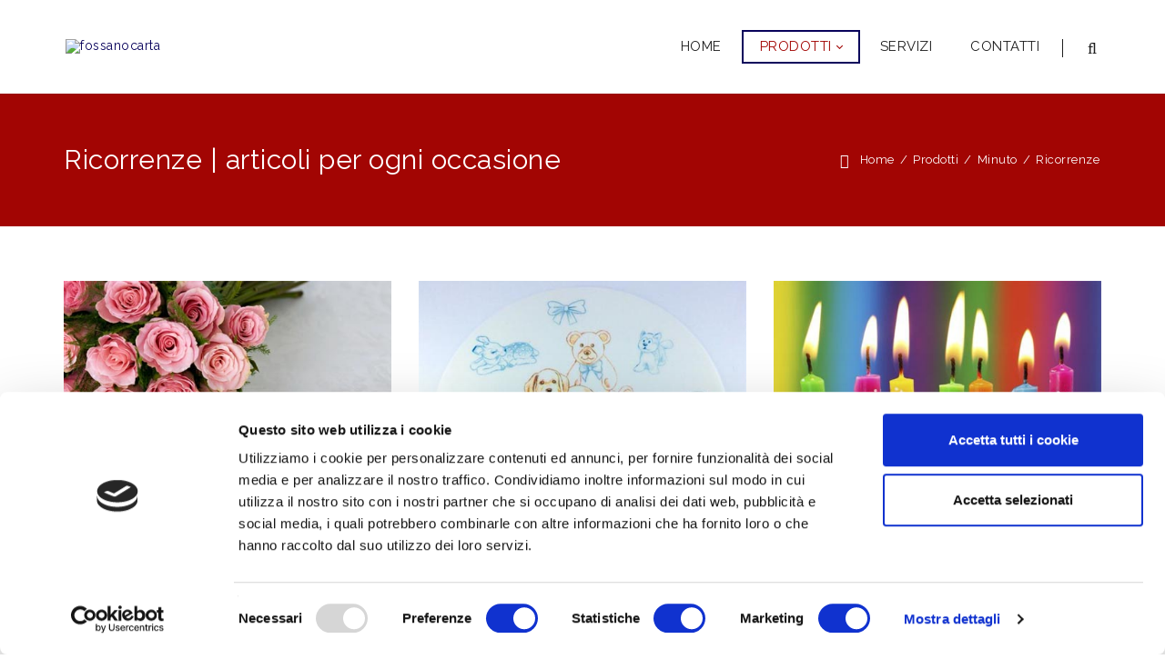

--- FILE ---
content_type: text/html; charset=utf-8
request_url: https://www.fossanocarta.com/Prodotti/Minuto/Ricorrenze
body_size: 22052
content:
<!DOCTYPE html>
<html  lang="it-IT">
<head id="Head">
<!--*********************************************-->
<!-- DNN Platform - http://www.dnnsoftware.com   -->
<!-- Copyright (c) 2002-2018, by DNN Corporation -->
<!--*********************************************-->
<meta content="text/html; charset=UTF-8" http-equiv="Content-Type" />

<meta name="og:type" content="website">
<meta name="og:site_name" content="Fossano Carta snc si occupa di vendita al minuto e all'ingrosso">
<meta name="og:title" content="Fossano Carta snc si occupa di vendita al minuto e all'ingrosso">
<meta name="og:description" content="L'azienda Fossano Carta si occupa di vendita al minuto e all'ingrosso.
Con quasi 40 anni di attività e di continua crescita a livello professionale, l'azienda offre ai suoi clienti una vasta gamma di prodotti di ottima qualità.">
<meta name="og:image" content="http://www.fossanocarta.com/Portals/0/logo_fossanocarta.png">
<meta name="og:url" content="http://www.fossanocarta.com" />
<meta name="og:locale" content="it_IT">


<!-- Google tag (gtag.js) -->
<script async src="https://www.googletagmanager.com/gtag/js?id=G-NR35XRJ3GV"></script>
<script>
  window.dataLayer = window.dataLayer || [];
  function gtag(){dataLayer.push(arguments);}
  gtag('js', new Date());

  gtag('config', 'G-NR35XRJ3GV');
</script>


<script id="Cookiebot" src="https://consent.cookiebot.com/uc.js" data-cbid="c2095035-cfde-422b-b8ca-8401e363acef" data-blockingmode="auto" type="text/javascript"></script><title>
	Ricorrenze | articoli per ogni occasione
</title><meta id="MetaDescription" name="DESCRIPTION" content="Nella nostra azienda puoi trovare tutti i prodotti di cui hai bisogno per ogni tipo di festa tra: matrimoni, battesimi, compleanni, carnevale, natale e capodanno." /><meta id="MetaKeywords" name="KEYWORDS" content="Fossano Carta snc, vendita minuto e ingrosso, vasto assortimento di prodotti, prodotti per le ricorrenze, prodotti di ottima qualità, articoli per matrimoni, prodotti per battesimi, prodotti per compleanni, articoli per carnevale, articoli per natale, articoli per capodanno,DotNetNuke,DNN" /><meta id="MetaGenerator" name="GENERATOR" content="DotNetNuke " /><meta id="MetaRobots" name="ROBOTS" content="INDEX, FOLLOW" /><link href="/DependencyHandler.axd/0345c60a6424d5850f579b5e79b145aa/162/css" type="text/css" rel="stylesheet"/><link href="https://fonts.googleapis.com/css?family=Raleway:100,300,400" type="text/css" rel="stylesheet"/><link href="/DependencyHandler.axd/9692eb3355e996da27711ce01430ba8c/162/css" type="text/css" rel="stylesheet"/><script src="/DependencyHandler.axd/f9cec65f091076c640e6cc43b9da0c36/162/js" type="text/javascript"></script><!--[if LT IE 9]><link id="IE6Minus" rel="stylesheet" type="text/css" href="/Portals/_default/skins/dng-theme/ie.css" /><![endif]--><meta name="viewport" content="width=device-width,height=device-height, minimum-scale=1.0, maximum-scale=1.0" /><meta http-equiv="X-UA-Compatible" content="IE=edge" /></head>
<body id="Body">
    
    <form method="post" action="/Prodotti/Minuto/Ricorrenze" id="Form" enctype="multipart/form-data">
<div class="aspNetHidden">
<input type="hidden" name="__EVENTTARGET" id="__EVENTTARGET" value="" />
<input type="hidden" name="__EVENTARGUMENT" id="__EVENTARGUMENT" value="" />
<input type="hidden" name="__VIEWSTATE" id="__VIEWSTATE" value="Kj9ioIgkgzF6SMcD/h+xxEq+y/S2sh7PnMgvpvkDg8LwAE5OkAnTbYvleNHywkeENIuy5ZPDp6gWYxOL1pJeWKYmtUBSDkJVOSJevLkk6oH0RPGO9FlTtRdZRmcoobYuJ4mBy8OiGLGnUmzmNooBOdDWXrtwyIib8NbvFHjm7pLPWzfQW6W+BeD3Kwhk4PV2LYhehGaYOWWiYTHI+pi1EyGExk/uQ7qSNUDCFbfHit7yb281OJAqGq2lvsKv5AOblGsCBKGMVJIJXpdRw4b5eJHQb235Iq9mJKMsVgfH6BYmKvMufoVRbY7g+46+E1HQ2XO4+XVJbTF5ntxKvBVyNBGIOdnEOF+WRG62NFU4Y0q0O1Q2jJSQMHFheXiZi/XmReJzSvYzqAFA9eq1Pxm6PsbYIpCJAXkWdXgJX01oqD2L+g1fKpBQUPCRDWo+sezH/lhRxUu8yjlWZKNhU0Qg4VZSW5bBo1StsykytPD40koNy0z8alt1grlTmdHrn4C32YAh1S/i7kt+tkxo/hSBQViUDk8X9yUBDhGDjeeyRXmTsm0wxCsZhYDDh/L9GK4awwzI8goh90DKFrKeqsUKiCmy1TizEQ/43aNtm5lKdLlReE5X75C2pNwV1Z3kMNk4nqpMewcvqiqsv83JEHqOmy8r4sfYFMc1SGK25eebb0Ff0pvRUpx62oHXiRXZELvpnjwWxMLnWrVfko6fWnUoSsx7ITKtAruzgSiEqKjJMnPaMz0XIu9CUiJdTTgSP1WKp8IA86bQZ2Cd/Kp6MfgXsScXcHPzhQSrwcTCd867sdK1eOPmUTMtYm3kIQZj3dWHzEdItByAs65k1ExTXFDeCXAqMgW6v4Dk7pn/r7lpVFIiJ8wh8EQZF/saAWPQliYcNDQwxb8en2UPGIdhG1lPEmN+PfhJjfXEqzzABdg/xpHoxhMPgbVtGupqF4C8/YIwybhxrMsOTp1pYlW2YItzbh1br8iLXAW+lFzdjEpSTjy5h0fVG6DUtjq2P8VpKjnKBuF0WRzuW/vO4f3pv/Chsunv0udMX49i7t0tRwTa+N25Gg/YJ+YhJNfGJ+6wDqBCy2fgG2KkosfGDvcvfFr8GOrjCZJBfJMKm8Z0WaFXyyXD1ra6S6fdzVzdhufkHoD2CiE1S1o8rSVX0qxS2Cl0y/ZkRotJ8HgMvSkBds/K69/JVVs3sSfMRMwhm5F5yi1nAtSbkt/kEf6WhHZhQa+JCFz0p5B3J9UiJY/FSJjyRbWa+2fYKy8E8lpT2WuUUxcLRdXEVkQVtJGIqyEG/zXT120fTbY4jLpx3zqM/5VDtzTcUvr14ohQPFZawEvryiHpzQzkNx1GMu8tKWzYpOZF8+xK3kUNB3MOQ/4NtmiKRBve7llD6syJIz59mQy0pMeh1qCSUxC94/Owp+zclxqu087oQO/KzLxIkXhAaU8UZ5N7om4I87vU7W3Xm0zqcj4y/Za1fmXrsEmcLF7r2HYpBfgtrhcsRMm9/navQvNWPwoH7MpcyoQ1qjeaKhocWp5roB43EQklvDM6zQWijgWBvmsvHXAQkk2Ehw5/06JGFS0PO+4JV1w75xinl2ZihOVB2cZ4RzM0AlmCKu/CkWQ84yhtEaW/RFsQac0KPr2l+2FhsqmuVbM0cb3cIKvLrRGJBk30hOvAfjYMHzoYs0fAoghkGpsAX0QbqHWIBBpt1C80zPNYh59FvcIyNwlyiUNEUV9FblBQGFI9yyhsBVcBhrA8y7gcUpy2NcDZzrTBAqgsRVFM/IEFnYM66+EBU/BnUCOroQNc+OX14QKH4MqNqyfKEu5J9/I717etMB4aEBsALxsaPG1LCxvbRMIqMvzlXRdMgWxJruqQ4iC/CFB1/EHaihC+ZwcWGbk8rABPYTft5pPV6btbYgbLqHXzHqSw4qZv6cCQwp13DPl4uYXgDcGm9PNyfAn3XiLjO0EO/fNS+fOH7EQA00hxPsyPYC+A0UV/eDfz9lA3C1GSEtCyErh7lhR9hMmjgIOxSHTX5pkYnp3HrYhxYDZ5FOpIa+huyzs2AgCSH4qa+4MA9woSn0WdK9G5uGsZDW3PLHYBBsPAPV6uMaxh6o6hHxT+JfFOZcFZRR8vX2+csNxKTo9mkwX6T9tz6WWpby2Pay+Q3ZIh0Ciy2EP5/GvrPrNW7unSEm6/KbnZ8npBTKzzsMWevTUyqVIBHEQ815uRzkNIR+jyghSD5puQpYqFrU7ISiG1VPK447fT4TDjB6VCAoahG0PK8cqHPKUlIPgsWGMO3LWAgMXve+1xsddLcw9uqmFGJEm8dfIiQUONmrl4kI0RsK/AEe0bSAjpKyMlfWH/jB/4W6FY9baiK0jT2qXSrhdQ9TlKT+PC7EFG4zGglRZCqkw9iavVV4pZuasfLAiC3mEYSLR8CALSH2K48WnzuJvwE34Q/KcoKIk81NqWRw30+F8SQkYWRZ/G4qeg/6A3qggRbsbsANmMtswT2uU6ShD0QE/tT1f02fsA7rOZ9k2Eimlf4DX4b/SZ32IqQxANCcbkSdSaRS3IIQ101Jd2lvrSBpw3Y90OOQPGVGm6SqMHAXmfnsvtrPtiIV6UtgS1pii6VnhY6CMMTS4mf2+20i4CtzIAa+wEfwF5TsWfmsHoShB7AUbFMXV6c5CnzOqbm3ZiDVO9ip8LjbhqymokpOZoryITZWnNQ2ZQ/1FEPS1uUNSmujNNRpVIs/2SM8fLax14n5s4A3un2o0M4mwu1TMk7t2Eoa67xHmPw1PxlkCBuM3J4zwfbeO434AfpzwbkJod7Cp7hODaJkfs15gJkoDc+fuuRIzDR8qSi5fj5RhB1dM4DLJAe91dfNjXxQIwgrAkVBoWsSJUKyyz6CclTjIQ+v19Fck9zqdkA9SYt8lGRSchjL2LoG8Ne8+V/9W2rgHDqwn8Brt/zq5/80R0PZrPCP5U0yY3ixA8ks9Bz/TNgwgHYVIfdFP+JB4Ncx0tFQUSwm8JyLSmje//s/rk22qtH9qrYIi2bn7OcTW69GSYI3eynz9+3AzuJG0/[base64]/1QMPWBWkfPI/xUsBJfRPuq2XtnmOk8fQR+GaDVmPnhvdZDjO2fp5yXgVlR9zioxBqt0FEoqeenvBuzl32I/4N9T3xvSchYvUB8+UxOidbjMpgSWtkPmzsqeSOMe5Pov0Rl5+GE1uy+Zubv4niveS5rt145ckj3td0y3I+ohhyxZncL6ZZ/[base64]/nEdBhjjoM/eCq0kGYWRRAJlriBmU0v08BbMhNec4HPIXm6V8N0JDbOzsAD7lOTqMmDTLjVEEB/5FJAHaSAmM18/[base64]/EEOAdbnPjk9DZxVeKhy+f6dHgEh6NZR+4pUjSh+oywzO1YrcS0aTLmupfrj+/f7KGYp71uYij9+/bMnWcWuITC6IeyC56PMdF5gfBPBZWjkJjxCZneGncOho1iw0XyXoMP+nW7b6RVy1QOFWCezAxXKOrudaPvT1RivQAss+z41LcMMS/UMA76cTH6MCWQu4TzDunZRGwucgnnkGM+2QZsA2DWOftY0Z3X+jKoBqJ/QOX2K8vUc9NcI83t7ABmKIKFWV/wZFQelJpMPCOuvYt+0FB/iSINNKv/UJnlcj3KaWWqQwjK+S+V7aUBgfl7KUbrF6dk/nBFgOg1xYs2X6hFuQNH+4rNSyfLDen3lhqQjl0tE7wgveXP44U24QQqXlak1IczTeMittLnJiRA9jASBG/uq5V9cDcIPcrWOV5SkmjgRUbTD1JTx4p5TL/odMnDITFl3LVQKMtD3Qks3azXeCFtVzDnsP0Qz7+gNef6919qmfvnjihttU/L8Q1NN4adILN+PDZtk3tVuhRl9Ux0t2vOw0vxwF4oNYfibQ4sgebMUbzu7LQr5A6Y/jG/Ri13LpvfetXtEywpX/d+mEX04MYY1HXx5x2bfEf+KXYIrB0ecBVKWE0C2sLzJod0U0Q9vS6ytu3Iym2pqoGP2Fxi+laA7sLX5MBI/GYN4qM0yMT3xDqvjolh/9e/PY2vPF57HGs9iE/tnAIWoEZ9gwi7TsVEz+W824TEtUoyJkXfHwpaPpX1xzJB+whLY357jdLX27PDNfsiQQZoLXHSywQD7I2dYtmksNJBXf3L4VDQosszNhp1/IFhpLg98RaCQmi7uI+kMMDlKIninx1dqqXsh2PqyY8OMq4A/ZKvWqS7XqY5wkIamq3YUW4O7i5PgVQd0DrSv9QdBsBj13kEs6hsKzb0cl3fHs7WsOub11Qn0B8dahlDkqnjrWBniwt9sYUVfrf8t+863mBHRyqrh1dmSYMKGrVXhgLx0jqglkl6NlbSlGgDK0Mbzqz0/zMEUkhhLWHDcHfswQURhH0BfaE/8iwSSR3uvJoX4mVI0VgMQ0T5t8epxccqPouQzqyGpklwz7XVSdDPE5Lw9ZZNv8otvPWmIjL4GY9mGI8rPq4Qu4xp8Aa4uP4vi65HCneaFKVlKszQEd0RZC805npR1iADp3GsnJPBx5/x0KI71gWx6cwPJWBOEipFR6ilBHGYBGao3VuWJTeql5Nv2mHPMCz1juyifwA2kDj6B87/LLZ3BP+szC3mbSr9EcWHT83MnBjceabCDLJ2+/N2r3rrIMRK1oGQlHjEAyFmS0WKTvMZuOVCrgLygjfL1euiVROSfoB+1UrztEfuXc2cEyW1ICid/nV/l2chx+98zKIjPoDi9YCqJ1CIW4RD7BAQNFQIv34rW0L60LATC8knHfiAVWg7l9AidkTAs/zhj9oro9vq2zhkZ4ux+jSyvLaQG/UaqdUzd4L+oS4QRLQQAwMy2z85ifoE14zkv7LQrTTNHg5baGm9v0j+/tiFnZ8tm+iWcWMHpGh9ZHe28wuDMmMCHrTrZo0AZ3TbnkS5O2cI8xEdTrstIvUk9/3pOHXrwistFTE+pIK2sVF0MaZ6DRNzWo0/r7xt2483BgGQ1AflUnwgEILwhwGC/jkxJXBY5WtKS12et+idfy3u+JKzhOE6YGw0cae/o20It/Qqmal/OUQwCS01Say5UV+j8A54VB46DXe/I/K3Elq3krOlhso9gZItb3q919J6fpMH+Vz2cPJ5BgaHsVRpQHEs5O4fXqj6d+ez/NwNsR8OwfRYW6d+G46vygZGlL21eolmuLSyqkV8qoZF5C76K6oFBN8Q3fEDTmMHYiOAyGaQTg8cs0uB0P2szgyoGVQU2593sUZif9SOxsB+isbwL4wOF3GMfvcDVak1TXgRK4OC8UxVWFu21YPdV+oAoNXvEHEApvSdOjeUJMLhcu314a+oy3r/V/JsiOcFOAk96v1xQuLc3juYjWJ1jeGgisnrrWPvighKlrw5rkwFeKNXsjdES7nXwEi4c55QNmugz0KS/AaYoSBDDTdVlpOzTKDIRHfBv3zv6o+1EnLUwYVNJtN3AEzscxTvKhVtzp3yb6jutkePzTe8zSYjwOehZB0+vhX2gDVzvv6X4SoENQDSnyEaOFnyv3AqA/Ee0yqw2I9DJqOfjYgehZGwcm0O9tqQc5uO9eEuxCmAr/xidjnxx34jlemwq/Prgr0UibVxJVGrKCzsLIZLy65EIwm8i6E6kc9cCym2u/dU2Tg6DVAidmvnLjeNrGzNy2M4K0OX/Flg1hXjAv3IeD08lo1Y=" />
</div>

<script type="text/javascript">
//<![CDATA[
var theForm = document.forms['Form'];
if (!theForm) {
    theForm = document.Form;
}
function __doPostBack(eventTarget, eventArgument) {
    if (!theForm.onsubmit || (theForm.onsubmit() != false)) {
        theForm.__EVENTTARGET.value = eventTarget;
        theForm.__EVENTARGUMENT.value = eventArgument;
        theForm.submit();
    }
}
//]]>
</script>


<script src="/WebResource.axd?d=pynGkmcFUV1It4gcYemSCJEIHohxc30oAhXJW2xalOTDRUJV-PWfRQortq41&amp;t=638901613900000000" type="text/javascript"></script>


<script type="text/javascript">
//<![CDATA[
var __cultureInfo = {"name":"it-IT","numberFormat":{"CurrencyDecimalDigits":2,"CurrencyDecimalSeparator":",","IsReadOnly":false,"CurrencyGroupSizes":[3],"NumberGroupSizes":[3],"PercentGroupSizes":[3],"CurrencyGroupSeparator":".","CurrencySymbol":"€","NaNSymbol":"NaN","CurrencyNegativePattern":8,"NumberNegativePattern":1,"PercentPositivePattern":1,"PercentNegativePattern":1,"NegativeInfinitySymbol":"-∞","NegativeSign":"-","NumberDecimalDigits":2,"NumberDecimalSeparator":",","NumberGroupSeparator":".","CurrencyPositivePattern":3,"PositiveInfinitySymbol":"∞","PositiveSign":"+","PercentDecimalDigits":2,"PercentDecimalSeparator":",","PercentGroupSeparator":".","PercentSymbol":"%","PerMilleSymbol":"‰","NativeDigits":["0","1","2","3","4","5","6","7","8","9"],"DigitSubstitution":1},"dateTimeFormat":{"AMDesignator":"","Calendar":{"MinSupportedDateTime":"\/Date(-62135596800000)\/","MaxSupportedDateTime":"\/Date(253402297199999)\/","AlgorithmType":1,"CalendarType":1,"Eras":[1],"TwoDigitYearMax":2029,"IsReadOnly":false},"DateSeparator":"/","FirstDayOfWeek":1,"CalendarWeekRule":2,"FullDateTimePattern":"dddd d MMMM yyyy HH:mm:ss","LongDatePattern":"dddd d MMMM yyyy","LongTimePattern":"HH:mm:ss","MonthDayPattern":"d MMMM","PMDesignator":"","RFC1123Pattern":"ddd, dd MMM yyyy HH\u0027:\u0027mm\u0027:\u0027ss \u0027GMT\u0027","ShortDatePattern":"dd/MM/yyyy","ShortTimePattern":"HH:mm","SortableDateTimePattern":"yyyy\u0027-\u0027MM\u0027-\u0027dd\u0027T\u0027HH\u0027:\u0027mm\u0027:\u0027ss","TimeSeparator":":","UniversalSortableDateTimePattern":"yyyy\u0027-\u0027MM\u0027-\u0027dd HH\u0027:\u0027mm\u0027:\u0027ss\u0027Z\u0027","YearMonthPattern":"MMMM yyyy","AbbreviatedDayNames":["dom","lun","mar","mer","gio","ven","sab"],"ShortestDayNames":["do","lu","ma","me","gi","ve","sa"],"DayNames":["domenica","lunedì","martedì","mercoledì","giovedì","venerdì","sabato"],"AbbreviatedMonthNames":["gen","feb","mar","apr","mag","giu","lug","ago","set","ott","nov","dic",""],"MonthNames":["gennaio","febbraio","marzo","aprile","maggio","giugno","luglio","agosto","settembre","ottobre","novembre","dicembre",""],"IsReadOnly":false,"NativeCalendarName":"calendario gregoriano","AbbreviatedMonthGenitiveNames":["gen","feb","mar","apr","mag","giu","lug","ago","set","ott","nov","dic",""],"MonthGenitiveNames":["gennaio","febbraio","marzo","aprile","maggio","giugno","luglio","agosto","settembre","ottobre","novembre","dicembre",""]},"eras":[1,"d.C.",null,0]};//]]>
</script>

<script src="/ScriptResource.axd?d=zifi6swQi-qNGgwgtX_DbWve_4X01AOq69NX1EDMF-0Govb6pLVydT_d9LFdh9MUmrOdMQozlxZzEqVuJv5CJ9zqNfNEN9z7o4hmMgpA8hjUUBNVBWFZ_iHCOxJq1EnCcgLDqA2&amp;t=5c0e0825" type="text/javascript"></script>
<script src="/ScriptResource.axd?d=Z8LS8wTq-6QnC8Ugkzn2bFLWATLoodnqjBNSCh_qvhrVj37vIZJM1RSfaxRJjIketyA4fxurwthkYoqb9j2ire6VFCAV5i0hDT7hpaIYybdh1e64NCweQhTGD3pi2CxY3HB5AqU9glUqCK5_0&amp;t=5c0e0825" type="text/javascript"></script>
<div class="aspNetHidden">

	<input type="hidden" name="__VIEWSTATEGENERATOR" id="__VIEWSTATEGENERATOR" value="CA0B0334" />
	<input type="hidden" name="__VIEWSTATEENCRYPTED" id="__VIEWSTATEENCRYPTED" value="" />
	<input type="hidden" name="__EVENTVALIDATION" id="__EVENTVALIDATION" value="cx5v1JosZqAg9ClVjBtJrENJFGazW7/SKpWmDy3py/jyPDNcIhLZI4SNzkIIMiOsNaVTAy0t0mlPstmw3WumcXxAJCD3rsimHvbxf1p/ChkMaa0q2K2drCEqqzigzfTWCXWhfS3fF8yMLrx9vKzBQ9Dz1ICn5a6vWLSjVoi/AhvFhrEQLVyS0z/84KJycRDvy+vnaA==" />
</div><script src="/DependencyHandler.axd/0c5f3234df3f2bcfdd04a2925a5532bc/162/js" type="text/javascript"></script>
<script type="text/javascript">
//<![CDATA[
Sys.WebForms.PageRequestManager._initialize('ScriptManager', 'Form', [], [], [], 90, '');
//]]>
</script>

        
        
        

 



<!--[if lt IE 9]>
<script src="https://html5shim.googlecode.com/svn/trunk/html5.js"></script>
<![endif]--> 
<div class="dnngo-main full ltr Light Color">
<div id="dnn_CoverPane" class="CoverPane DNNEmptyPane"></div>
<div id="dnn_wrapper"> 
   <div class="HeaderPageTitle_bg Auto" id="PageTitle_style_2">
        <!-- header -->
        
<header class="header_bg roll_menu    " data-top="250">
  <div class="hidden-xs hidden-sm headerBox " id="header1">
    <div class="shade"></div>
    <div class="container   boxed">
      <div id="megamenuWidthBox" style="width:100%; clear:both; overflow:hidden;"></div>
      <div class="head_mid  clearfix">
        <div class="header-bottom">
          <div class="header-left">
            <div class="dnn_logo  ">
            
                          <div class="Logobox  ">
                <a id="dnn_dnnLOGO_hypLogo" title="fossanocarta" href="https://www.fossanocarta.com/"><img id="dnn_dnnLOGO_imgLogo" src="/Portals/0/logo_fossanocarta.png?ver=2018-06-18-122532-707" alt="fossanocarta" style="border-width:0px;" /></a>
              </div>
                        <div class="FixedLogoPane  ">
                            <a id="dnn_dnnLOGOFX_hypLogo" title="fossanocarta" href="https://www.fossanocarta.com/"><img id="dnn_dnnLOGOFX_imgLogo" src="/Portals/0/logo_fossanocarta.png?ver=2018-06-18-122532-707" alt="fossanocarta" style="border-width:0px;" /></a>
                        </div>
            
            </div>
          </div>
          <div class="header-right">
            <nav class="nav_box clearfix HoverStyle_2 ">
              <div class="dnn_menu">
                <div id="dnngo_megamenu" class="IHide-sm IHide-md">
                  
    <div class="dnngo_gomenu" id="dnngo_megamenu4075ac0dde">
      
         <ul class="primary_structure">
 <li class=" ">
<a href="https://www.fossanocarta.com/"   title="Fossano Carta | Cancelleria, Bomboniere, Vetrinistica"  ><span>Home</span></a>
</li>
 <li class="dir current">
<a href="https://www.fossanocarta.com/Prodotti"   title="Prodotti al minuto e all'ingrosso"  ><span>Prodotti</span></a>
<div class="dnngo_menuslide"  data-width="0" data-position="0">
<div class="dnngo_boxslide">
<div class="dnngo_custommenu">
<div class="menupane pane_1    "  style="width:50%;">
<div class="pane_space"  style="padding-top:20px;padding-right:20px;padding-bottom:20px;padding-left:20px;">
<div class="submodule HTML">
<div class="menucontent"><h2>Minuto</h2>
</div>
</div>
<div class="submenu Menu submenulist_2">
<h3 class="submenu_title"><a href="https://www.fossanocarta.com/Prodotti/Minuto/Ricorrenze"   title="Ricorrenze | articoli per ogni occasione"  ><span>Ricorrenze</span></a></h3>
<ul>
<li class="">
<a href="https://www.fossanocarta.com/Prodotti/Minuto/Ricorrenze/Matrimoni"   title="Articoli per Matrimoni"  ><span>Matrimoni</span></a>
</li>
<li class="">
<a href="https://www.fossanocarta.com/Prodotti/Minuto/Ricorrenze/Battesimi"   title="Articoli per Battesimi"  ><span>Battesimi</span></a>
</li>
<li class="">
<a href="https://www.fossanocarta.com/Prodotti/Minuto/Ricorrenze/Compleanni"   title="Articoli per Compleanni"  ><span>Compleanni</span></a>
</li>
<li class="">
<a href="https://www.fossanocarta.com/Prodotti/Minuto/Ricorrenze/Carnevale"   title="Articoli per Carnevale"  ><span>Carnevale</span></a>
</li>
<li class="">
<a href="https://www.fossanocarta.com/Prodotti/Minuto/Ricorrenze/Natale"   title="Articoli per Natale"  ><span>Natale</span></a>
</li>
<li class="">
<a href="https://www.fossanocarta.com/Prodotti/Minuto/Ricorrenze/Capodanno"   title="Articoli per Capodanno"  ><span>Capodanno</span></a>
</li>
</ul>
</div>
<div class="submenu Menu submenulist_2">
<h3 class="submenu_title"><a href="https://www.fossanocarta.com/Prodotti/Minuto/Oggettistica"   title="Oggettistica | Articoli per la tua casa"  ><span>Oggettistica</span></a></h3>
</div>
<div class="submenu Menu submenulist_2">
<h3 class="submenu_title"><a href="https://www.fossanocarta.com/Prodotti/Minuto/Cartoleria"   title="Cartoleria | Tutto il materiale per la scuola"  ><span>Cartoleria</span></a></h3>
</div>
</div>
</div>
<div class="menupane pane_2    "  style="width:50%;">
<div class="pane_space"  style="padding-top:20px;padding-right:20px;padding-bottom:20px;padding-left:20px;">
<div class="submodule HTML">
<div class="menucontent"><h2>Ingrosso</h2>
</div>
</div>
<div class="submenu Menu submenulist_2">
<h3 class="submenu_title"><a href="https://www.fossanocarta.com/Prodotti/Ingrosso/Alimentari"   title="Alimentari | Articoli per ogni tipo di negozio"  ><span>Alimentari</span></a></h3>
<ul>
<li class="">
<a href="https://www.fossanocarta.com/Prodotti/Ingrosso/Alimentari/Pasticcerie-e-panetterie"   title="Articoli per Pasticcerie e Panetterie"  ><span>Pasticcerie e panetterie</span></a>
</li>
<li class="">
<a href="https://www.fossanocarta.com/Prodotti/Ingrosso/Alimentari/Ristoranti-bar-e-pizzerie"   title="Articoli per Ristoranti, Bar e Pizzerie"  ><span>Ristoranti, bar e pizzerie</span></a>
</li>
<li class="">
<a href="https://www.fossanocarta.com/Prodotti/Ingrosso/Alimentari/Gelaterie"   title="Articoli per le Gelaterie"  ><span>Gelaterie</span></a>
</li>
<li class="">
<a href="https://www.fossanocarta.com/Prodotti/Ingrosso/Alimentari/Macellerie-e-negozi-di-formaggio"   title="Articoli per Macellerie e Negozi di formaggio"  ><span>Macellerie e negozi di formaggio</span></a>
</li>
</ul>
</div>
<div class="submenu Menu submenulist_2">
<h3 class="submenu_title"><a href="https://www.fossanocarta.com/Prodotti/Ingrosso/Igiene"   title="Articoli per l'Igiene"  ><span>Igiene</span></a></h3>
</div>
<div class="submenu Menu submenulist_2">
<h3 class="submenu_title"><a href="https://www.fossanocarta.com/Prodotti/Ingrosso/Feste"   title="Articoli per ogni tipo di Festa"  ><span>Feste</span></a></h3>
</div>
<div class="submenu Menu submenulist_2">
<h3 class="submenu_title"><a href="https://www.fossanocarta.com/Prodotti/Ingrosso/Materiale-negozio"   title="Materiale negozio"  ><span>Materiale negozio</span></a></h3>
</div>
</div>
</div>
</div>
<div class="clear"></div>
</div>
</div>
</li>
 <li class=" ">
<a href="https://www.fossanocarta.com/Servizi"   title="I nostri servizi"  ><span>Servizi</span></a>
</li>
 <li class=" ">
<a href="https://www.fossanocarta.com/Contatti"   title="I nostri Contatti"  ><span>Contatti</span></a>
</li>
</ul>

      
    </div> 
    
    
<script type="text/javascript">
    jQuery(document).ready(function ($) {
        $("#dnngo_megamenu4075ac0dde").dnngomegamenu({
            slide_speed: 200,
            delay_disappear: 500,
            popUp: "vertical",//level
			delay_show:150,
			direction:"ltr",//rtl ltr
			megamenuwidth:"box",//full box
			WidthBoxClassName:".dnn_layout"
        });
    });


	jQuery(document).ready(function () {
		jQuery("#dnngo_megamenu4075ac0dde").has("ul").find(".dir > a").attr("aria-haspopup", "true");
	}); 

</script>
                </div>
              </div>
            </nav>
            <div class="menuRightBox">
              <div class="nav_ico"> <span class="fa fa-user ElementHide-xs ElementHide-sm ElementHide-md ElementHide-lg" id="user-icon"></span> <span class="fa fa-search   "  id="search-icon"></span>
                <div class="searchBox  "  id="search">
                  <span id="dnn_dnnSEARCH_ClassicSearch">
    
    
    <span class="searchInputContainer" data-moreresults="Guarda Altri Risultati" data-noresult="Nessun Risultato Trovato">
        <input name="dnn$dnnSEARCH$txtSearch" type="text" maxlength="255" size="20" id="dnn_dnnSEARCH_txtSearch" class="NormalTextBox" aria-label="Search" autocomplete="off" placeholder="Ricerca..." />
        <a class="dnnSearchBoxClearText" title="Cancella testo di ricerca"></a>
    </span>
    <a id="dnn_dnnSEARCH_cmdSearch" class="search" href="javascript:__doPostBack(&#39;dnn$dnnSEARCH$cmdSearch&#39;,&#39;&#39;)"> </a>
</span>


<script type="text/javascript">
    $(function() {
        if (typeof dnn != "undefined" && typeof dnn.searchSkinObject != "undefined") {
            var searchSkinObject = new dnn.searchSkinObject({
                delayTriggerAutoSearch : 400,
                minCharRequiredTriggerAutoSearch : 2,
                searchType: 'S',
                enableWildSearch: true,
                cultureCode: 'it-IT',
                portalId: -1
                }
            );
            searchSkinObject.init();
            
            
            // attach classic search
            var siteBtn = $('#dnn_dnnSEARCH_SiteRadioButton');
            var webBtn = $('#dnn_dnnSEARCH_WebRadioButton');
            var clickHandler = function() {
                if (siteBtn.is(':checked')) searchSkinObject.settings.searchType = 'S';
                else searchSkinObject.settings.searchType = 'W';
            };
            siteBtn.on('change', clickHandler);
            webBtn.on('change', clickHandler);
            
            
        }
    });
</script>

                </div>
                <div class="Loginandlanguage" id="Loginandlanguage">
                  <div class="languageBox  ">
                    <div class="language-object" >


</div>
                  </div>
                  <div class="Login ElementHide-xs ElementHide-sm ElementHide-md ElementHide-lg ">
                    
<div id="dnn_dnnUser_registerGroup" class="registerGroup">
    <ul class="buttonGroup">
        
        
    	<li class="userDisplayName"><a id="dnn_dnnUser_enhancedRegisterLink" title="Registrazione" rel="nofollow" onclick="return dnnModal.show(&#39;https://www.fossanocarta.com/Register?returnurl=https%253a%252f%252fwww.fossanocarta.com%252fProdotti%252fMinuto%252fRicorrenze&amp;popUp=true&#39;,/*showReturn*/true,600,950,true,&#39;&#39;)" href="https://www.fossanocarta.com/Register?returnurl=https%3a%2f%2fwww.fossanocarta.com%2fProdotti%2fMinuto%2fRicorrenze">Registrazione</a></li>
                                               
    </ul>
</div>
                    <span class="sep">|</span>
                    
<div id="dnn_dnnLogin_loginGroup" class="loginGroup">
    <a id="dnn_dnnLogin_enhancedLoginLink" title="Login" class="LoginLink" rel="nofollow" onclick="return dnnModal.show(&#39;https://www.fossanocarta.com/Login?returnurl=/Prodotti/Minuto/Ricorrenze&amp;popUp=true&#39;,/*showReturn*/true,300,650,true,&#39;&#39;)" href="https://www.fossanocarta.com/Login?returnurl=%2fProdotti%2fMinuto%2fRicorrenze">Login</a>
</div>
                  </div>
                </div>
              </div>
            </div>
          </div>
        </div>
      </div>
    </div>
  </div>
</header>









        <!-- header end -->
        <!-- mobile header -->
        
<div class="visible-xs visible-sm mobile_header  ">
  <div class="mobile_nav">
    <div class="shade"></div>
    <div class="dnn_layout">
      <div class="head_mid clearfix">
        <div class="mobile_navbox">
        
          <div class="mobile_dnn_logo  ">
                          <div class="Logobox  ">
                <a id="dnn_dnnLOGOphone_hypLogo" title="fossanocarta" href="https://www.fossanocarta.com/"><img id="dnn_dnnLOGOphone_imgLogo" src="/Portals/0/logo_fossanocarta.png?ver=2018-06-18-122532-707" alt="fossanocarta" style="border-width:0px;" /></a>
              </div>
                      </div>
          <div class="mobile_left_icon"><span class="fa fa-search  " id="ico_search"></span> </div>
          <div class="mobile_right_icon">
            
<a href="#gomenu1e3e91d4a7" class="mobilemenu_close">X</a>
<div id="gomenu1e3e91d4a7" class="mobile_menu ">
    <ul  class="menu_list"><li class="   first-item Item-1 "><a href="https://www.fossanocarta.com/"   title="Fossano Carta | Cancelleria, Bomboniere, Vetrinistica"  ><span>Home</span></a></li><li class="dir  current  Item-2 "><a href="https://www.fossanocarta.com/Prodotti"   title="Prodotti al minuto e all'ingrosso"  ><span>Prodotti</span></a><ul><li class="dir  subcurrent  first-item SunItem-1 "><a href="https://www.fossanocarta.com/Prodotti/Minuto"   title="Minuto | Ricorrenze, oggettistica, cartoleria"  ><span>Minuto</span></a><ul><li class="dir  subcurrent  first-item SunItem-1  mm-selected"><a href="https://www.fossanocarta.com/Prodotti/Minuto/Ricorrenze" class="acurrent"  title="Ricorrenze | articoli per ogni occasione"  ><span>Ricorrenze</span></a><ul><li class="   first-item SunItem-1 "><a href="https://www.fossanocarta.com/Prodotti/Minuto/Ricorrenze/Matrimoni"   title="Articoli per Matrimoni"  ><span>Matrimoni</span></a></li><li class="   SunItem-2 "><a href="https://www.fossanocarta.com/Prodotti/Minuto/Ricorrenze/Battesimi"   title="Articoli per Battesimi"  ><span>Battesimi</span></a></li><li class="   SunItem-3 "><a href="https://www.fossanocarta.com/Prodotti/Minuto/Ricorrenze/Compleanni"   title="Articoli per Compleanni"  ><span>Compleanni</span></a></li><li class="   SunItem-4 "><a href="https://www.fossanocarta.com/Prodotti/Minuto/Ricorrenze/Carnevale"   title="Articoli per Carnevale"  ><span>Carnevale</span></a></li><li class="   SunItem-5 "><a href="https://www.fossanocarta.com/Prodotti/Minuto/Ricorrenze/Natale"   title="Articoli per Natale"  ><span>Natale</span></a></li><li class="   last-item SunItem-6 "><a href="https://www.fossanocarta.com/Prodotti/Minuto/Ricorrenze/Capodanno"   title="Articoli per Capodanno"  ><span>Capodanno</span></a></li></ul></li><li class="   SunItem-2 "><a href="https://www.fossanocarta.com/Prodotti/Minuto/Oggettistica"   title="Oggettistica | Articoli per la tua casa"  ><span>Oggettistica</span></a></li><li class="   last-item SunItem-3 "><a href="https://www.fossanocarta.com/Prodotti/Minuto/Cartoleria"   title="Cartoleria | Tutto il materiale per la scuola"  ><span>Cartoleria</span></a></li></ul></li><li class="dir   last-item SunItem-2 "><a href="https://www.fossanocarta.com/Prodotti/Ingrosso"   title="Ingrosso | Alimentari, igiene, feste, materiale negozio"  ><span>Ingrosso</span></a><ul><li class="   first-item SunItem-1 "><a href="https://www.fossanocarta.com/Prodotti/Ingrosso/Materiale-negozio"   title="Materiale negozio"  ><span>Materiale negozio</span></a></li><li class="dir   SunItem-2 "><a href="https://www.fossanocarta.com/Prodotti/Ingrosso/Alimentari"   title="Alimentari | Articoli per ogni tipo di negozio"  ><span>Alimentari</span></a><ul><li class="   first-item SunItem-1 "><a href="https://www.fossanocarta.com/Prodotti/Ingrosso/Alimentari/Pasticcerie-e-panetterie"   title="Articoli per Pasticcerie e Panetterie"  ><span>Pasticcerie e panetterie</span></a></li><li class="   SunItem-2 "><a href="https://www.fossanocarta.com/Prodotti/Ingrosso/Alimentari/Ristoranti-bar-e-pizzerie"   title="Articoli per Ristoranti, Bar e Pizzerie"  ><span>Ristoranti, bar e pizzerie</span></a></li><li class="   SunItem-3 "><a href="https://www.fossanocarta.com/Prodotti/Ingrosso/Alimentari/Gelaterie"   title="Articoli per le Gelaterie"  ><span>Gelaterie</span></a></li><li class="   last-item SunItem-4 "><a href="https://www.fossanocarta.com/Prodotti/Ingrosso/Alimentari/Macellerie-e-negozi-di-formaggio"   title="Articoli per Macellerie e Negozi di formaggio"  ><span>Macellerie e negozi di formaggio</span></a></li></ul></li><li class="   SunItem-3 "><a href="https://www.fossanocarta.com/Prodotti/Ingrosso/Igiene"   title="Articoli per l'Igiene"  ><span>Igiene</span></a></li><li class="   last-item SunItem-4 "><a href="https://www.fossanocarta.com/Prodotti/Ingrosso/Feste"   title="Articoli per ogni tipo di Festa"  ><span>Feste</span></a></li></ul></li></ul></li><li class="   Item-3 "><a href="https://www.fossanocarta.com/Servizi"   title="I nostri servizi"  ><span>Servizi</span></a></li><li class="   last-item Item-4 "><a href="https://www.fossanocarta.com/Contatti"   title="I nostri Contatti"  ><span>Contatti</span></a></li></ul>
</div>
 
 <script type="text/javascript">
     jQuery(document).ready(function ($) {


		 $('#gomenu1e3e91d4a7').find(".dir.mm-selected").removeClass("mm-selected").parent().parent().addClass("mm-selected")
		 
         $('#gomenu1e3e91d4a7').mobile_menu({
             slidingSubmenus: true,
             counters: true,
             navbartitle: "Menu",
             headerbox: ".menu_header",
             footerbox: ".menu_footer"			 
         });
		 
		  $('#gomenu1e3e91d4a7').find("a[href='javascript:;']").on("click",function () {
			  $(this).siblings(".mm-next").click();
		  })
     });
</script>


           
           </div>
           
          <div class="searchBox  "  id="mobile_search">
            <span id="dnn_dnnSEARCH3_ClassicSearch">
    
    
    <span class="searchInputContainer" data-moreresults="Guarda Altri Risultati" data-noresult="Nessun Risultato Trovato">
        <input name="dnn$dnnSEARCH3$txtSearch" type="text" maxlength="255" size="20" id="dnn_dnnSEARCH3_txtSearch" class="NormalTextBox" aria-label="Search" autocomplete="off" placeholder="Ricerca..." />
        <a class="dnnSearchBoxClearText" title="Cancella testo di ricerca"></a>
    </span>
    <a id="dnn_dnnSEARCH3_cmdSearch" class="search" href="javascript:__doPostBack(&#39;dnn$dnnSEARCH3$cmdSearch&#39;,&#39;&#39;)"> </a>
</span>


<script type="text/javascript">
    $(function() {
        if (typeof dnn != "undefined" && typeof dnn.searchSkinObject != "undefined") {
            var searchSkinObject = new dnn.searchSkinObject({
                delayTriggerAutoSearch : 400,
                minCharRequiredTriggerAutoSearch : 2,
                searchType: 'S',
                enableWildSearch: true,
                cultureCode: 'it-IT',
                portalId: -1
                }
            );
            searchSkinObject.init();
            
            
            // attach classic search
            var siteBtn = $('#dnn_dnnSEARCH3_SiteRadioButton');
            var webBtn = $('#dnn_dnnSEARCH3_WebRadioButton');
            var clickHandler = function() {
                if (siteBtn.is(':checked')) searchSkinObject.settings.searchType = 'S';
                else searchSkinObject.settings.searchType = 'W';
            };
            siteBtn.on('change', clickHandler);
            webBtn.on('change', clickHandler);
            
            
        }
    });
</script>

          </div>
          <div class="Loginandlanguage menu_footer" id="mobile_user"> <span class=" ">
            <div class="language-object" >


</div>
            </span> <span class="ElementHide-xs ElementHide-sm ElementHide-md ElementHide-lg">
            
<div id="dnn_dnnUser2_registerGroup" class="registerGroup">
    <ul class="buttonGroup">
        
        
    	<li class="userDisplayName"><a id="dnn_dnnUser2_enhancedRegisterLink" title="Registrazione" rel="nofollow" onclick="return dnnModal.show(&#39;https://www.fossanocarta.com/Register?returnurl=https%253a%252f%252fwww.fossanocarta.com%252fProdotti%252fMinuto%252fRicorrenze&amp;popUp=true&#39;,/*showReturn*/true,600,950,true,&#39;&#39;)" href="https://www.fossanocarta.com/Register?returnurl=https%3a%2f%2fwww.fossanocarta.com%2fProdotti%2fMinuto%2fRicorrenze">Registrazione</a></li>
                                               
    </ul>
</div>
            <span class="sep">|</span>
            
<div id="dnn_dnnLogin2_loginGroup" class="loginGroup">
    <a id="dnn_dnnLogin2_enhancedLoginLink" title="Login" class="LoginLink" rel="nofollow" onclick="return dnnModal.show(&#39;https://www.fossanocarta.com/Login?returnurl=/Prodotti/Minuto/Ricorrenze&amp;popUp=true&#39;,/*showReturn*/true,300,650,true,&#39;&#39;)" href="https://www.fossanocarta.com/Login?returnurl=%2fProdotti%2fMinuto%2fRicorrenze">Login</a>
</div>
            </span> </div>
        </div>
        <div class="clearfix"></div>
        <div class="HeaderBottom menu_header clearfix">
          <div class="HeaderPane_mobile menu_header  "></div>
          <div class="HeaderPaneB_mobile  "></div>
        </div>
      </div>
    </div>
  </div>
</div>





        <!-- mobile end -->
      <!-- breadcrumb header -->
	   

<div class="pagetitle_bg PageTitle_h  Auto"">
  <div class="pagetitleBox  ">
    <div class="container  boxed">
      <div class="content_mid clearfix">
        <div class="pagetitleborder  clearfix">
        <div class="pagetitle-left">
          <h1>Ricorrenze | articoli per ogni occasione </h1>
           </div>
          <div class="pagetitletoken">
          <div class="pagetitle_boxken">
          <em class="fa fa-home"></em> <a href="https://www.fossanocarta.com/" >Home</a><span class="separator">/</span><span id="dnn_dnnBREADCRUMB_lblBreadCrumb" itemprop="breadcrumb" itemscope="" itemtype="https://schema.org/breadcrumb"><span itemscope itemtype="http://schema.org/BreadcrumbList"><span itemprop="itemListElement" itemscope itemtype="http://schema.org/ListItem"><a href="https://www.fossanocarta.com/Prodotti" class="pagetitle" itemprop="item"><span itemprop="name">Prodotti</span></a><meta itemprop="position" content="1" /></span><span class='separator'>/</span><span itemprop="itemListElement" itemscope itemtype="http://schema.org/ListItem"><a href="https://www.fossanocarta.com/Prodotti/Minuto" class="pagetitle" itemprop="item"><span itemprop="name">Minuto</span></a><meta itemprop="position" content="2" /></span><span class='separator'>/</span><span itemprop="itemListElement" itemscope itemtype="http://schema.org/ListItem"><a href="https://www.fossanocarta.com/Prodotti/Minuto/Ricorrenze" class="pagetitle" itemprop="item"><span itemprop="name">Ricorrenze</span></a><meta itemprop="position" content="3" /></span></span></span>
          </div>
           </div>       
        </div>
      </div>
    </div>
  </div>
  <div class="shade">
    <div class="img">  </div>
  </div>

          </div>











      <!-- breadcrumb end -->
    </div>

  <section id="dnn_content">     <!-- content pane --> 
    
<div id="dnn_TopOutPane" class="TopOutPane DNNEmptyPane"></div>
<div id="dnn_Full_Screen_PaneA" class="Full_Screen_PaneA DNNEmptyPane"></div>
<div class="container clearfix">
  <div class="row">
    <div class="col-sm-12">
      <div id="dnn_TopPane" class="TopPane"><div class="DnnModule DnnModule-DNN_HTML DnnModule-470"><a name="470"></a>
<div class="White">
     <div id="dnn_ctr470_ContentPane" class="contentpane"><!-- Start_Module_470 --><div id="dnn_ctr470_ModuleContent" class="DNNModuleContent ModDNNHTMLC">
	<div id="dnn_ctr470_HtmlModule_lblContent" class="Normal">
	<div class="row">
<div class="col-sm-4">
<div class="photo_box icon_tag_push img_zoom">
<div class="pic_box"><a href="Ricorrenze/Matrimoni"><img alt="MATRIMONI" src="/portals/0/Ricorrenze/Matrimonio/matrimonio.jpg" /> <span class="ico ">
                <i class="fa fa-link ico_right"></i>
            </span> <span class="content">
                <b class="title">MATRIMONI</b>
            </span> </a></div>
</div>
</div>

<div class="col-sm-4">
<div class="photo_box icon_tag_push img_zoom">
<div class="pic_box"><a href="Ricorrenze/Battesimi"><img alt="BATTESIMI" src="/portals/0/Ricorrenze/Battesimo/battesimo.jpg" /> <span class="ico ">
                <i class="fa fa-link ico_right"></i>
            </span> <span class="content">
                <b class="title">BATTESIMI</b>
            </span> </a></div>
</div>
</div>

<div class="col-sm-4">
<div class="photo_box icon_tag_push img_zoom">
<div class="pic_box"><a href="Ricorrenze/Compleanni"><img alt="COMPLEANNI" src="/portals/0/Ricorrenze/Compleanno/compleanno.jpg" /> <span class="ico ">
                <i class="fa fa-link ico_right"></i>
            </span> <span class="content">
                <b class="title">COMPLEANNI</b>
            </span> </a></div>
</div>
</div>
</div>

<div class="clear">&nbsp;</div>

<div class="row">
<div class="col-sm-4">
<div class="photo_box icon_tag_push img_zoom">
<div class="pic_box"><a href="Ricorrenze/Carnevale"><img alt="CARNEVALE" src="/portals/0/Ricorrenze/Carnevale/carnevale.jpg" /> <span class="ico ">
                <i class="fa fa-link ico_right"></i>
            </span> <span class="content">
                <b class="title">CARNEVALE</b>
            </span> </a></div>
</div>
</div>

<div class="col-sm-4">
<div class="photo_box icon_tag_push img_zoom">
<div class="pic_box"><a href="Ricorrenze/Natale"><img alt="NATALE" src="/portals/0/Ricorrenze/Natale/natale.jpg" /> <span class="ico ">
                <i class="fa fa-link ico_right"></i>
            </span> <span class="content">
                <b class="title">NATALE</b>
            </span> </a></div>
</div>
</div>

<div class="col-sm-4">
<div class="photo_box icon_tag_push img_zoom">
<div class="pic_box"><a href="Ricorrenze/Capodanno"><img alt="CAPODANNO" src="/portals/0/Ricorrenze/Capodanno/capodanno.jpg" /> <span class="ico ">
                <i class="fa fa-link ico_right"></i>
            </span> <span class="content">
                <b class="title">CAPODANNO</b>
            </span> </a></div>
</div>
</div>
</div>

<div class="pt-50">&nbsp;</div>

</div>

</div><!-- End_Module_470 --></div>
</div>























</div></div>
    </div>
  </div>
</div>
<div id="dnn_Full_Screen_PaneB" class="Full_Screen_PaneB DNNEmptyPane"></div>
<div class="container clearfix">
  <div class="row">
    <div class="col-sm-3">
      <div id="dnn_RowOne_Grid3_Pane" class="RowOne_Grid3_Pane DNNEmptyPane"></div>
    </div>
    <div class="col-sm-9">
      <div id="dnn_RowOne_Grid9_Pane" class="RowOne_Grid9_Pane DNNEmptyPane"></div>
    </div>
  </div>
  <div class="row">
    <div class="col-sm-4">
      <div id="dnn_RowTwo_Grid4_Pane" class="RowTwo_Grid4_Pane DNNEmptyPane"></div>
    </div>
    <div class="col-sm-8">
      <div id="dnn_RowTwo_Grid8_Pane" class="RowTwo_Grid8_Pane DNNEmptyPane"></div>
    </div>
  </div>
  <div class="row">
    <div class="col-sm-5">
      <div id="dnn_RowThree_Grid5_Pane" class="RowThree_Grid5_Pane DNNEmptyPane"></div>
    </div>
    <div class="col-sm-7">
      <div id="dnn_RowThree_Grid7_Pane" class="RowThree_Grid7_Pane DNNEmptyPane"></div>
    </div>
  </div>
  <div class="row">
    <div class="col-sm-6">
      <div id="dnn_RowFour_Grid6_Pane1" class="RowFour_Grid6_Pane1 DNNEmptyPane"></div>
    </div>
    <div class="col-sm-6">
      <div id="dnn_RowFour_Grid6_Pane2" class="RowFour_Grid6_Pane2 DNNEmptyPane"></div>
    </div>
  </div>
  <div class="row">
    <div class="col-sm-7">
      <div id="dnn_RowFive_Grid7_Pane" class="RowFive_Grid7_Pane DNNEmptyPane"></div>
    </div>
    <div class="col-sm-5">
      <div id="dnn_RowFive_Grid5_Pane" class="RowFive_Grid5_Pane DNNEmptyPane"></div>
    </div>
  </div>
  <div class="row">
    <div class="col-sm-8">
      <div id="dnn_RowSix_Grid8_Pane" class="RowSix_Grid8_Pane DNNEmptyPane"></div>
    </div>
    <div class="col-sm-4">
      <div id="dnn_RowSix_Grid4_Pane" class="RowSix_Grid4_Pane DNNEmptyPane"></div>
    </div>
  </div>
  <div class="row">
    <div class="col-sm-9">
      <div id="dnn_RowSeven_Grid9_Pane" class="RowSeven_Grid9_Pane DNNEmptyPane"></div>
    </div>
    <div class="col-sm-3">
      <div id="dnn_RowSeven_Grid3_Pane" class="RowSeven_Grid3_Pane DNNEmptyPane"></div>
    </div>
  </div>
</div>
<div id="dnn_Full_Screen_PaneC" class="Full_Screen_PaneC DNNEmptyPane"></div>
<div class="container clearfix">
  <div class="row">
    <div class="col-sm-4">
      <div id="dnn_RowEight_Grid4_Pane1" class="RowEight_Grid4_Pane1 DNNEmptyPane"></div>
    </div>
    <div class="col-sm-4">
      <div id="dnn_RowEight_Grid4_Pane2" class="RowEight_Grid4_Pane2 DNNEmptyPane"></div>
    </div>
    <div class="col-sm-4">
      <div id="dnn_RowEight_Grid4_Pane3" class="RowEight_Grid4_Pane3 DNNEmptyPane"></div>
    </div>
  </div>
  <div class="row">
    <div class="col-sm-3">
      <div id="dnn_RowNine_Grid3_Pane1" class="RowNine_Grid3_Pane1 DNNEmptyPane"></div>
    </div>
    <div class="col-sm-6">
      <div id="dnn_RowNine_Grid6_Pane" class="RowNine_Grid6_Pane DNNEmptyPane"></div>
    </div>
    <div class="col-sm-3">
      <div id="dnn_RowNine_Grid3_Pane2" class="RowNine_Grid3_Pane2 DNNEmptyPane"></div>
    </div>
  </div>
  <div class="row">
    <div class="col-md-3 col-sm-6">
      <div id="dnn_RownTen_Grid3_Pane1" class="RownTen_Grid3_Pane1 DNNEmptyPane"></div>
    </div>
    <div class="col-md-3 col-sm-6">
      <div id="dnn_RowTen_Grid3_Pane2" class="RowTen_Grid3_Pane2 DNNEmptyPane"></div>
    </div>
    <div class="clearfix visible-sm"></div>
    <div class="col-md-3 col-sm-6">
      <div id="dnn_RowTen_Grid3_Pane3" class="RowTen_Grid3_Pane3 DNNEmptyPane"></div>
    </div>
    <div class="col-md-3 col-sm-6">
      <div id="dnn_RowTen_Grid3_Pane4" class="RowTen_Grid3_Pane4 DNNEmptyPane"></div>
    </div>
  </div>
</div>
<div id="dnn_Full_Screen_PaneD" class="Full_Screen_PaneD DNNEmptyPane"></div>
<div class="container clearfix">
  <div class="row">
    <div class="col-sm-12">
      <div id="dnn_ContentPane" class="ContentPane DNNEmptyPane"></div>
    </div>
  </div>
</div>
<div id="dnn_Full_Screen_PaneE" class="Full_Screen_PaneE DNNEmptyPane"></div>
<div class="container clearfix">
  <div class="row">
    <div class="col-md-3 col-sm-6">
      <div id="dnn_RownEleven_Grid3_Pane1" class="RownEleven_Grid3_Pane1 DNNEmptyPane"></div>
    </div>
    <div class="col-md-3 col-sm-6">
      <div id="dnn_RowEleven_Grid3_Pane2" class="RowEleven_Grid3_Pane2 DNNEmptyPane"></div>
    </div>
    <div class="clearfix visible-sm"></div>
    <div class="col-md-3 col-sm-6">
      <div id="dnn_RowEleven_Grid3_Pane3" class="RowEleven_Grid3_Pane3 DNNEmptyPane"></div>
    </div>
    <div class="col-md-3 col-sm-6">
      <div id="dnn_RowEleven_Grid3_Pane4" class="RowEleven_Grid3_Pane4 DNNEmptyPane"></div>
    </div>
  </div>
  <div class="row">
    <div class="col-sm-3">
      <div id="dnn_RowTwelve_Grid3_Pane1" class="RowTwelve_Grid3_Pane1 DNNEmptyPane"></div>
    </div>
    <div class="col-sm-6">
      <div id="dnn_RowTwelve_Grid6_Pane" class="RowTwelve_Grid6_Pane DNNEmptyPane"></div>
    </div>
    <div class="col-sm-3">
      <div id="dnn_RowTwelve_Grid3_Pane2" class="RowTwelve_Grid3_Pane2 DNNEmptyPane"></div>
    </div>
  </div>
  <div class="row">
    <div class="col-sm-4">
      <div id="dnn_RowThirteen_Grid4_Pane1" class="RowThirteen_Grid4_Pane1 DNNEmptyPane"></div>
    </div>
    <div class="col-sm-4">
      <div id="dnn_RowThirteen_Grid4_Pane2" class="RowThirteen_Grid4_Pane2 DNNEmptyPane"></div>
    </div>
    <div class="col-sm-4">
      <div id="dnn_RowThirteen_Grid4_Pane3" class="RowThirteen_Grid4_Pane3 DNNEmptyPane"></div>
    </div>
  </div>
</div>
<div id="dnn_Full_Screen_PaneF" class="Full_Screen_PaneF DNNEmptyPane"></div>
<div class="container clearfix">
  <div class="row">
    <div class="col-sm-9">
      <div id="dnn_RowFourteen_Grid9_Pane" class="RowFourteen_Grid9_Pane DNNEmptyPane"></div>
    </div>
    <div class="col-sm-3">
      <div id="dnn_RowFourteen_Grid3_Pane" class="RowFourteen_Grid3_Pane DNNEmptyPane"></div>
    </div>
  </div>
  <div class="row">
    <div class="col-sm-8">
      <div id="dnn_RowFifteen_Grid8_Pane" class="RowFifteen_Grid8_Pane DNNEmptyPane"></div>
    </div>
    <div class="col-sm-4">
      <div id="dnn_RowFifteen_Grid4_Pane" class="RowFifteen_Grid4_Pane DNNEmptyPane"></div>
    </div>
  </div>
  <div class="row">
    <div class="col-sm-7">
      <div id="dnn_RowSixteen_Grid7_Pane" class="RowSixteen_Grid7_Pane DNNEmptyPane"></div>
    </div>
    <div class="col-sm-5">
      <div id="dnn_RowSixteen_Grid5_Pane" class="RowSixteen_Grid5_Pane DNNEmptyPane"></div>
    </div>
  </div>
  <div class="row">
    <div class="col-sm-6">
      <div id="dnn_RowSeventeen_Grid6_Pane1" class="RowSeventeen_Grid6_Pane1 DNNEmptyPane"></div>
    </div>
    <div class="col-sm-6">
      <div id="dnn_RowSeventeen_Grid6_Pane2" class="RowSeventeen_Grid6_Pane2 DNNEmptyPane"></div>
    </div>
  </div>
  <div class="row">
    <div class="col-sm-5">
      <div id="dnn_RowEighteen_Grid5_Pane" class="RowEighteen_Grid5_Pane DNNEmptyPane"></div>
    </div>
    <div class="col-sm-7">
      <div id="dnn_RowEighteen_Grid7_Pane" class="RowEighteen_Grid7_Pane DNNEmptyPane"></div>
    </div>
  </div>
  <div class="row">
    <div class="col-sm-4">
      <div id="dnn_RowNineteen_Grid4_Pane" class="RowNineteen_Grid4_Pane DNNEmptyPane"></div>
    </div>
    <div class="col-sm-8">
      <div id="dnn_RowNineteen_Grid8_Pane" class="RowNineteen_Grid8_Pane DNNEmptyPane"></div>
    </div>
  </div>
  <div class="row">
    <div class="col-sm-3">
      <div id="dnn_RowTwenty_Grid3_Pane" class="RowTwenty_Grid3_Pane DNNEmptyPane"></div>
    </div>
    <div class="col-sm-9">
      <div id="dnn_RowTwenty_Grid9_Pane" class="RowTwenty_Grid9_Pane DNNEmptyPane"></div>
    </div>
  </div>
</div>
<div id="dnn_Full_Screen_PaneG" class="Full_Screen_PaneG DNNEmptyPane"></div>
<div class="container clearfix">
  <div class="row">
    <div class="col-sm-12">
      <div id="dnn_BottomPane" class="BottomPane DNNEmptyPane"></div>
    </div>
  </div>
</div>
<div id="dnn_Full_Screen_PaneH" class="Full_Screen_PaneH DNNEmptyPane"></div>
<div id="dnn_BottomOutPane" class="BottomOutPane DNNEmptyPane"></div>




    <!-- content pane end --> 
        <div class="clearfix"></div>
     <div class="aboutus04-bg01 clearfix">       
         <div class="container">
          <div class="row">
              <div class="col-sm-6">
               <div id="dnn_AboutUs04PaneA" class="AboutUs04PaneA DNNEmptyPane"></div>                      
                </div>
               <div class="col-sm-6">
               <div id="dnn_AboutUs04PaneB" class="AboutUs04PaneB DNNEmptyPane"></div>                      
               </div>               
            </div>
          </div>
     </div>


<!-- ContactUs02 -->
<!-- <div class="contact02-box">
  <div class="contact02-map">
    <div id="dnn_Contact02PaneA" class="Contact02PaneA DNNEmptyPane"></div>
  </div>
  <div class="map-right">   
    <div id="dnn_Contact02PaneB" class="Contact02PaneB DNNEmptyPane"></div>    
    <div id="dnn_Contact02PaneC" class="Contact02PaneC DNNEmptyPane"></div>   
  </div>
</div>
<div class="container">
  <div class="row">    
    <div class="col-md-12">
      <div id="dnn_Contact02Pane12" class="Contact02Pane12 DNNEmptyPane"></div>
    </div>     
  </div>
</div> -->
<!-- ContactUs02 end -->


    <div class="clearfix"></div>
  </section>
  
  <!-- Footer --> 
  <!-- Footer -->

        <footer class="footer_box footer-09 ">
      <div class="footer-top pt-40 pb-40  ">
        <div class="container clearfix">
                    <div class="footer-info04">
            <div class="logo"> 
           <div id="dnn_Footer09_LogoPane" class="Footer09_LogoPane DNNEmptyPane"></div>
             </div>
            <div class="info"><div id="dnn_Footer09_Logoinfo_Pane" class="Footer09_Logoinfo_Pane"><div class="DnnModule DnnModule-DNN_HTML DnnModule-500"><a name="500"></a>
<div class="White">
     <div id="dnn_ctr500_ContentPane" class="contentpane"><!-- Start_Module_500 --><div id="dnn_ctr500_ModuleContent" class="DNNModuleContent ModDNNHTMLC">
	<div id="dnn_ctr500_HtmlModule_lblContent" class="Normal">
	<p style="color:#a20503; font-size:30px; text-align:left"><b>FOSSANO CARTA S.N.C.</b></p>

</div>

</div><!-- End_Module_500 --></div>
</div>























</div><div class="DnnModule DnnModule-DNN_HTML DnnModule-509"><a name="509"></a>
<div class="White">
     <div id="dnn_ctr509_ContentPane" class="contentpane"><!-- Start_Module_509 --><div id="dnn_ctr509_ModuleContent" class="DNNModuleContent ModDNNHTMLC">
	<div id="dnn_ctr509_HtmlModule_lblContent" class="Normal">
	<p style="text-align: left">Indirizzo: Strada del Santuario, 102 - 12045 Fossano(CN)<br />
Telefono: 0172 692131 - Email: info@fossanocarta.com<br />
Pec: fossanocartasnc@pec.it - P.IVA: 03630450041 - REA: CN-305036</p>

</div>

</div><!-- End_Module_509 --></div>
</div>























</div></div></div>
          </div>
                  
          <div class="row">
            <div class="col-md-4"><div id="dnn_Footer08_PaneA" class="Footer09_PaneA DNNEmptyPane"></div>
            </div>
            <div class="col-md-4"><div id="dnn_Footer09_PaneB" class="Footer09_PaneB DNNEmptyPane"></div>
            </div>
            <div class="col-md-4"><div id="dnn_Footer09_PaneC" class="Footer09_PaneC DNNEmptyPane"></div>
            </div>
          </div>
        </div>
      </div>
      <div class="footer-bottom  ">
        <div class="container clearfix">
          <div class="left"> 
            <span id="dnn_dnnCOPYRIGHT_lblCopyright" class="footer  ">Copyright 2026 by Fossanocarta</span>

            <span class="sep  ">|</span>
            <a id="dnn_dnnPRIVACY_hypPrivacy" class="terms   " rel="nofollow" href="https://www.fossanocarta.com/Privacy">Privacy</a>
            <span class="sep     ">|</span>
            <a id="dnn_dnnTERMS_hypTerms" class="terms  " rel="nofollow" href="https://www.fossanocarta.com/Terms">Termini Di Utilizzo</a>
            
          </div>
          <div class="right">
           <div id="dnn_FooterBottomPane" class="FooterBottomPane"><div class="DnnModule DnnModule-DNN_HTML DnnModule-517"><a name="517"></a>
<div class="White">
     <div id="dnn_ctr517_ContentPane" class="contentpane"><!-- Start_Module_517 --><div id="dnn_ctr517_ModuleContent" class="DNNModuleContent ModDNNHTMLC">
	<div id="dnn_ctr517_HtmlModule_lblContent" class="Normal">
	<p><a alt="Realizzato da M2 Sistemi" href="http://www.m2sistemi.it/" target="blank" title="Realizzato da M2 Sistemi">Credits</a></p>

</div>

</div><!-- End_Module_517 --></div>
</div>























</div></div>
          </div>
        </div>
      </div>
    </footer>
    





<div id="to_top" class="  backtop01"><span></span></div>
<!-- Footer End --> 
<div class="dnn_layout clearfix"></div>


  <!-- Footer end--> 
</div>
</div>

<script type="text/javascript" src="/Portals/_default/skins/dng-theme/vendor/bootstrap/bootstrap.min.js"></script> 
<!--CDF(Css|/Portals/_default/skins/dng-theme/vendor/circle.slider/content_slider_style.css)-->
<script type="text/javascript" src="/Portals/_default/skins/dng-theme/vendor/circle.slider/jquery.content_slider.min.js"></script> 
<script type="text/javascript" src="/Portals/_default/skins/dng-theme/vendor/easyPieChart/jquery.easypiechart.min.js"></script> 
<script type="text/javascript" src="/Portals/_default/skins/dng-theme/vendor/easyResponsiveTabs/easyResponsiveTabs.js"></script> 
<script type="text/javascript" src="/Portals/_default/skins/dng-theme/vendor/isotope/isotope.pkgd.min.js"></script> 
<!--CDF(Css|/Portals/_default/skins/dng-theme/vendor/Magnific-Popup-master/magnific-popup.css)-->
<script type="text/javascript" src="/Portals/_default/skins/dng-theme/vendor/Magnific-Popup-master/jquery.magnific-popup.min.js"></script> 
<script type="text/javascript" src="/Portals/_default/skins/dng-theme/vendor/map/google.map.js"></script> 
<!--CDF(Css|/Portals/_default/skins/dng-theme/vendor/OwlCarousel2/owl.carousel.css)-->
<script type="text/javascript" src="/Portals/_default/skins/dng-theme/vendor/OwlCarousel2/owl.carousel.min.js"></script> 
<!--CDF(Css|/Portals/_default/skins/dng-theme/css/pagepiling.css)-->
<script type="text/javascript" src="/Portals/_default/skins/dng-theme/vendor/pagePiling/jquery.pagepiling.min.js"></script> 
<!--CDF(Css|/Portals/_default/skins/dng-theme/vendor/scrollbar/jquery.mCustomScrollbar.min.css)-->
<script type="text/javascript" src="/Portals/_default/skins/dng-theme/vendor/scrollbar/jquery.mCustomScrollbar.concat.min.js"></script> 
<!--CDF(Css|/Portals/_default/skins/dng-theme/vendor/soon/soon.min.css)-->
<script type="text/javascript" src="/Portals/_default/skins/dng-theme/vendor/soon/soon.min.js"></script> 
<!--vivus-->

<script type="text/javascript">
var SkinPath="/Portals/_default/skins/dng-theme/";
</script>


<script type="text/javascript" src="/Portals/_default/skins/dng-theme/js/dnngo.js"></script> 
<script type="text/javascript" src="/Portals/_default/skins/dng-theme/js/custom.js"></script> 
<script type="text/javascript">

if(mapapikey && mapapikey!=""){
}else{
	var mapapikey="AIzaSyDO1McMIFslcOI7dQ-LByQZzNNwG5ezxPY";
}

	function customMap() {
		
				
					$('#gmap01').gmap3({
			  marker:{
				values:[{
				  address:'Strada del Santuario, 102, 12045 Fossano CN', 
				  data:'Strada del Santuario, 102, 12045 Fossano CN',
				  options:{
												icon: "/Portals/_default/skins/dng-theme/Thumbnails/mapicon05.png"
																	  }
				  }],
				options:{
				  draggable: false
				},
				events:{
				  click: function(marker, event, context){
					var map = $(this).gmap3("get"),
					  infowindow = $(this).gmap3({get:{name:"infowindow"}});
					if (infowindow){
					  infowindow.open(map, marker);
					  infowindow.setContent(context.data);
					} else {
					  $(this).gmap3({
						infowindow:{
						  anchor:marker, 
						  options:{content: context.data}
						}
					  });
					}
				  },
				  closeclick: function(){
					var infowindow = $(this).gmap3({get:{name:"infowindow"}});
					if (infowindow){
					  infowindow.close();
					}
				  }
				}
			  },
			  map:{
				options:{
					mapTypeId: google.maps.MapTypeId.ROADMAP,
					mapTypeControl: true,
					mapTypeControlOptions: {
					  style: google.maps.MapTypeControlStyle.DROPDOWN_MENU
					},
					navigationControl: true ,
				  zoom: 10,
				  scrollwheel: false
				,
				styles:[{"featureType":"administrative","elementType":"labels.text.fill","stylers":[{"color":"#444444"}]},{"featureType":"landscape","elementType":"all","stylers":[{"color":"#f2f2f2"}]},{"featureType":"poi","elementType":"all","stylers":[{"visibility":"off"}]},{"featureType":"road","elementType":"all","stylers":[{"saturation":-100},{"lightness":45}]},{"featureType":"road.highway","elementType":"all","stylers":[{"visibility":"simplified"}]},{"featureType":"road.arterial","elementType":"labels.icon","stylers":[{"visibility":"off"}]},{"featureType":"transit","elementType":"all","stylers":[{"visibility":"off"}]},{"featureType":"water","elementType":"all","stylers":[{"color":"#46bcec"},{"visibility":"on"}]}]
				}
			  }
			});
				
				
					$('#gmap02').gmap3({
			  marker:{
				values:[{
				  address:'Bear city, ny', 
				  data:'Bear city, ny',
				  options:{
												icon: "/Portals/_default/skins/dng-theme/Thumbnails/mapicon01.png"
																	  }
				  }],
				options:{
				  draggable: false
				},
				events:{
				  click: function(marker, event, context){
					var map = $(this).gmap3("get"),
					  infowindow = $(this).gmap3({get:{name:"infowindow"}});
					if (infowindow){
					  infowindow.open(map, marker);
					  infowindow.setContent(context.data);
					} else {
					  $(this).gmap3({
						infowindow:{
						  anchor:marker, 
						  options:{content: context.data}
						}
					  });
					}
				  },
				  closeclick: function(){
					var infowindow = $(this).gmap3({get:{name:"infowindow"}});
					if (infowindow){
					  infowindow.close();
					}
				  }
				}
			  },
			  map:{
				options:{
					mapTypeId: google.maps.MapTypeId.ROADMAP,
					mapTypeControl: true,
					mapTypeControlOptions: {
					  style: google.maps.MapTypeControlStyle.DROPDOWN_MENU
					},
					navigationControl: true ,
				  zoom: 12,
				  scrollwheel: true
				}
			  }
			});
				
				
					$('#gmap03').gmap3({
			  marker:{
				values:[{
				  address:'Bear city, ny', 
				  data:'<h6>COMPANY NAME</h6><p>16th floor, Downing Building, Jianshe Road,</p><p>Wuhan, China.</p><p>123-456-789</p>',
				  options:{
												icon: "/Portals/_default/skins/dng-theme/Thumbnails/mapicon01.png"
																	  }
				  }],
				options:{
				  draggable: false
				},
				events:{
				  click: function(marker, event, context){
					var map = $(this).gmap3("get"),
					  infowindow = $(this).gmap3({get:{name:"infowindow"}});
					if (infowindow){
					  infowindow.open(map, marker);
					  infowindow.setContent(context.data);
					} else {
					  $(this).gmap3({
						infowindow:{
						  anchor:marker, 
						  options:{content: context.data}
						}
					  });
					}
				  },
				  closeclick: function(){
					var infowindow = $(this).gmap3({get:{name:"infowindow"}});
					if (infowindow){
					  infowindow.close();
					}
				  }
				}
			  },
			  map:{
				options:{
					mapTypeId: google.maps.MapTypeId.ROADMAP,
					mapTypeControl: true,
					mapTypeControlOptions: {
					  style: google.maps.MapTypeControlStyle.DROPDOWN_MENU
					},
					navigationControl: true ,
				  zoom: 12,
				  scrollwheel: false
				,
				styles:[{"featureType":"administrative","elementType":"labels.text.fill","stylers":[{"color":"#444444"}]},{"featureType":"landscape","elementType":"all","stylers":[{"color":"#f2f2f2"}]},{"featureType":"poi","elementType":"all","stylers":[{"visibility":"off"}]},{"featureType":"road","elementType":"all","stylers":[{"saturation":-100},{"lightness":45}]},{"featureType":"road.highway","elementType":"all","stylers":[{"visibility":"simplified"}]},{"featureType":"road.arterial","elementType":"labels.icon","stylers":[{"visibility":"off"}]},{"featureType":"transit","elementType":"all","stylers":[{"visibility":"off"}]},{"featureType":"water","elementType":"all","stylers":[{"color":"#46bcec"},{"visibility":"on"}]}]
				}
			  }
			});
				
				
					$('#gmap04').gmap3({
			  marker:{
				values:[{
				  address:'Bear city, ny', 
				  data:'Contact Us 04',
				  options:{
												icon: "/Portals/_default/skins/dng-theme/Thumbnails/mapicon01.png"
																	  }
				  }],
				options:{
				  draggable: false
				},
				events:{
				  click: function(marker, event, context){
					var map = $(this).gmap3("get"),
					  infowindow = $(this).gmap3({get:{name:"infowindow"}});
					if (infowindow){
					  infowindow.open(map, marker);
					  infowindow.setContent(context.data);
					} else {
					  $(this).gmap3({
						infowindow:{
						  anchor:marker, 
						  options:{content: context.data}
						}
					  });
					}
				  },
				  closeclick: function(){
					var infowindow = $(this).gmap3({get:{name:"infowindow"}});
					if (infowindow){
					  infowindow.close();
					}
				  }
				}
			  },
			  map:{
				options:{
					mapTypeId: google.maps.MapTypeId.ROADMAP,
					mapTypeControl: true,
					mapTypeControlOptions: {
					  style: google.maps.MapTypeControlStyle.DROPDOWN_MENU
					},
					navigationControl: true ,
				  zoom: 12,
				  scrollwheel: true
				}
			  }
			});
				
				
				customMap_data();
	}
</script>







        <input name="ScrollTop" type="hidden" id="ScrollTop" />
        <input name="__dnnVariable" type="hidden" id="__dnnVariable" autocomplete="off" value="`{`__scdoff`:`1`,`sf_siteRoot`:`/`,`sf_tabId`:`80`}" />
        <input name="__RequestVerificationToken" type="hidden" value="vCvSqqg0tsB-9YrfIso2iLxz1wQd19oosnwRDIYDQ6maVm8HcTLbiWpjAhvuAFpRwQ-vlg2" />
    </form>
    <!--CDF(Javascript|/js/dnncore.js)--><!--CDF(Javascript|/js/dnn.modalpopup.js)--><!--CDF(Css|/Resources/Shared/stylesheets/dnndefault/7.0.0/default.css)--><!--CDF(Css|/Portals/_default/skins/dng-theme/skin.css)--><!--CDF(Css|/Portals/_default/skins/dng-theme/insidepage.css)--><!--CDF(Javascript|/DesktopModules/DNNGo_ThemePlugin/Resource/js/dnngo-ThemePlugin.js)--><!--CDF(Css|/Portals/_default/Containers/dng-theme/container.css)--><!--CDF(Css|/Portals/_default/Containers/dng-theme/container.css)--><!--CDF(Css|/Portals/_default/Containers/dng-theme/container.css)--><!--CDF(Css|/Portals/_default/Containers/dng-theme/container.css)--><!--CDF(Css|https://fonts.googleapis.com/css?family=Raleway:100,300,400)--><!--CDF(Css|/Resources/Search/SearchSkinObjectPreview.css)--><!--CDF(Javascript|/Resources/Search/SearchSkinObjectPreview.js)--><!--CDF(Css|/DesktopModules/DNNGo_ThemePlugin/Resource/css/jquery.mmenu.css)--><!--CDF(Css|/Resources/Search/SearchSkinObjectPreview.css)--><!--CDF(Javascript|/Resources/Search/SearchSkinObjectPreview.js)--><!--CDF(Javascript|/js/dnn.js)--><!--CDF(Javascript|/js/dnn.servicesframework.js)--><!--CDF(Javascript|/Resources/libraries/jQuery/03_02_01/jquery.js)--><!--CDF(Javascript|/Resources/libraries/jQuery-Migrate/03_00_00/jquery-migrate.js)--><!--CDF(Javascript|/Resources/libraries/jQuery-UI/01_12_01/jquery-ui.js)-->
    
</body>
</html>

--- FILE ---
content_type: application/x-javascript
request_url: https://consentcdn.cookiebot.com/consentconfig/c2095035-cfde-422b-b8ca-8401e363acef/fossanocarta.com/configuration.js
body_size: 661
content:
CookieConsent.configuration.tags.push({id:53409505,type:"script",tagID:"",innerHash:"",outerHash:"",tagHash:"11473812400178",url:"https://www.googletagmanager.com/gtag/js?id=G-NR35XRJ3GV",resolvedUrl:"https://www.googletagmanager.com/gtag/js?id=G-NR35XRJ3GV",cat:[3]});CookieConsent.configuration.tags.push({id:53409506,type:"script",tagID:"",innerHash:"",outerHash:"",tagHash:"2652428109650",url:"https://www.google.com/recaptcha/api.js?onload=onloadformscallback&render=explicit&hl=it-IT",resolvedUrl:"https://www.google.com/recaptcha/api.js?onload=onloadformscallback&render=explicit&hl=it-IT",cat:[1]});CookieConsent.configuration.tags.push({id:53409508,type:"script",tagID:"",innerHash:"",outerHash:"",tagHash:"8280620548783",url:"https://consent.cookiebot.com/uc.js",resolvedUrl:"https://consent.cookiebot.com/uc.js",cat:[1]});